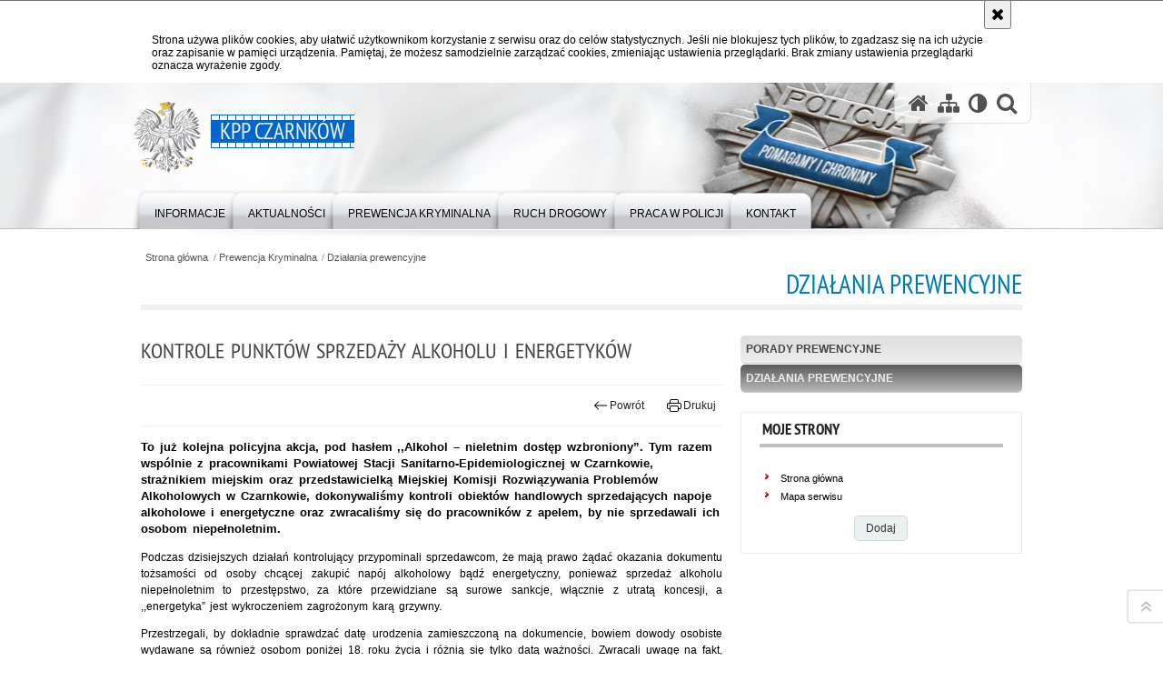

--- FILE ---
content_type: text/html; charset=UTF-8
request_url: https://czarnkow.policja.gov.pl/wl2/prewencja-kryminalna/dzialania-prewencyjne/250804,Kontrole-punktow-sprzedazy-alkoholu-i-energetykow.html
body_size: 6401
content:
<!DOCTYPE html>
<html lang="pl">
  <head>
    <meta charset="UTF-8"/>
    <meta name="description" content="Kontrole punktów sprzedaży alkoholu i energetyków - Działania prewencyjne -  To już kolejna policyjna akcja, pod hasłem ,,Alkohol – nieletnim dostęp wzbroniony”. Tym razem wspólnie z pracownikami Powiatowej Stacji Sanitarno-Epidemiologicznej w Czarnkowie, strażnikiem miejskim oraz przedstawicielką Miejskiej Komisji Rozwiązywania Problemów Alkoholowych w Czarnkowie, dokonywaliśmy kontroli obiektów handlowych sprzedających napoje alkoholowe i energetyczne oraz zwracaliśmy się do pracowników z apelem, by nie sprzedawali ich osobom niepełnoletnim."/>
    <meta name="keywords" content=""/>
    <meta name="robots" content="Index, Follow"/>
    <meta name="author" content="KPP Czarnków"/>
    <meta property="og:site_name" content="KPP Czarnków" />
    <meta property="og:title" content="Kontrole punktów sprzedaży alkoholu i energetyków" />
    <meta property="og:description" content="To już kolejna policyjna akcja, pod hasłem ,,Alkohol – nieletnim dostęp wzbroniony”. Tym razem wspólnie z pracownikami Powiatowej Stacji Sanitarno-Epidemiologicznej w Czarnkowie, strażnikiem miejskim oraz przedstawicielką Miejskiej Komisji Rozwiązywania Problemów Alkoholowych w Czarnkowie, dokonywaliśmy kontroli obiektów handlowych sprzedających napoje alkoholowe i energetyczne oraz zwracaliśmy się do pracowników z apelem, by nie sprzedawali ich osobom niepełnoletnim." />
    <meta name="deklaracja-dostępności" content="https://czarnkow.policja.gov.pl/wl2/informacje/deklaracja-dostepnosci" />
    <meta property="og:type" content="article" />
    <meta property="og:image" content="https://czarnkow.policja.gov.pl/dokumenty/zalaczniki/310/oryginal/310-356906.jpg" />
    <meta name="viewport" content="width=device-width, initial-scale=1.0" />
            
    <title>Kontrole punktów sprzedaży alkoholu i energetyków - Działania prewencyjne -  KPP Czarnków</title> 
    <link rel="shortcut icon" href="https://czarnkow.policja.gov.pl/favicon.ico" />
    
    <link href="/img/forum/forum.css" type="text/css" rel="stylesheet" />
    <link href="/webfonts/awesome-4.7/css/font-awesome.min.css" type="text/css" rel="stylesheet" />
    <link href="/script/baguetteBox/baguetteBox.min.css" type="text/css" rel="stylesheet" />
    <link href="/script/mootools/vlaCalendar/styles/vlaCal-v2.11.css" type="text/css" media="screen" rel="stylesheet" />
    <link href="/script/mootools/galeria/media2015.css" type="text/css" rel="stylesheet" />
    
    <link href="/dokumenty/szablony/dynamic/310/310-39622.css?1769930406" type="text/css" rel="stylesheet" />
    <link href="/script/video/video-js/stable/video-js.min.css" rel="stylesheet" type="text/css" />    

                                <script src="/script/video/video-js/stable/video.min.js"></script>
<script src="/script/video/video-js/stable/lang/pl.js"></script>
<script src="/script/lite-youtube/lite-youtube.js" type="module"></script>    
                                            <script src="/dokumenty/szablony/dynamic/310/310-25714.js?v=0.484"></script>
    <script>
		window.addEvent('domready', function() { 
      		Ellipsis({
          		class: '.media strong',
          		lines: 5
        	});
      		if ($('navmenu')) {
      			var mooDropMenu = new dropMenu($('navmenu'));
      		};
		});
	</script>
    
	    
    <!--[if lt IE 9]>
		<script  src="/script/html5/html5shiv.js"></script>
	<![endif]-->
    
  </head>
  <body class="bg">
    <div id="menu-scroll"></div>
    
    <!-- WCAG opcje -->
    <ul class="nav">
      <li><a href="#menu">Przejdź do menu głównego</a></li>
      <li><a href="#wtxt">Przejdź do treści</a></li>
      <li><a href="#search" id="szukaj-button-wai" aria-controls="search">Przejdź do wyszukiwarki</a></li>
      <li><a href="/wl2/mapa">Mapa strony</a></li>
    </ul>
    <!-- .WCAG opcje -->
  
    
    <div id="page">
      
      <!-- header -->
      <div id="header-wrapper">
        <header>
          <div class="inside">
            <h1 id="header-logo"><a href="/" title="Strona główna"><span></span><strong><span class="hide">Kontrole punktów sprzedaży alkoholu i energetyków - Działania prewencyjne - </span>KPP Czarnków</strong></a></h1>
            <!-- header opcje -->
            <div id="header-options">
              <ul>
                <li><a href="https://czarnkow.policja.gov.pl" aria-label="Strona główna serwisu KPP Czarnków"><i class="fa fa-home"></i></a></li>
                <li><a href="/wl2/mapa" aria-label="Mapa serwisu"><i class="fa fa-sitemap"></i></a></li>
                <li><a href="/wl2/wai" aria-label="Wersja tekstowa"><i class="fa fa-adjust"></i></a></li>
                <li class="szukaj-buttton-init"><a href="#search" id="szukaj-button" aria-controls="search" aria-expanded="false"><i class="fa fa-search"></i><span class="sr-only">Otwórz wyszukiwarkę</span></a></li>
              </ul>
              
              <nav id="mobileMenu">
                <a href="#" id="mobileMenuBtn" role="button" aria-controls="menu" aria-expanded="false">
                  <span class="sr-only">Menu</span><i class="fa fa-reorder"></i>
                </a>
              </nav>
              
            </div>
            <!-- header opcje. -->
            
            <!-- search -->
            <div id="search" class="search" tabindex="-1" aria-activedescendant="search-header">
              <div class="search__row">
                <div class="search_col">
                  <h2 class="search__header">Wyszukiwarka</h2>
                  <button id="szukaj-button-close" class="search__delete_btn">
                    <i class="fa fa-times-circle-o"></i>
                    <span class="sr-only">Zamknij wyszukiwarkę</span>
                  </button>
                </div>
              </div>
              <div class="search__row">
                <div class="search_col">
                  <form action="/wl2/szukaj" method="post" class="search__form">
                    <div class="search__fieldset">
                      <label for="szukajg" class="sr-only">szukaj</label>
                      <input type="text" id="szukajg" class="search__input" name="szukaj" placeholder="wpisz szukaną frazę" value="" />
                      <button type="submit" class="search__btn">
                        <span class="sr-only">Szukaj</span><i class="fa fa-search"></i>
                      </button>
                    </div>
                    <div class="clear"></div>
                    <div>
                      <p><a href="/wl2/szukaj">Wyszukiwarka zaawansowana</a></p>
                    </div>
                  </form>
                  
                </div>
              </div>
            </div>
            <!-- search. -->
            
          </div>
          <!-- menu -->
          <nav id="menu" aria-label="Menu główne">
            <div class="inside">
              
<ul id="navmenu" class="mainmenu">
					<li><a href="/wl2/informacje" target="_top" ><strong><span>Informacje</span></strong></a>
        					<ul class="submenu">
							        <li><a href="/wl2/informacje/kierownictwo" target="_top" >Kierownictwo </a>
        				</li>
			        <li><a href="/wl2/informacje/twoj-dzielnicowy" target="_top" >Twój Dzielnicowy </a>
        				</li>
			        <li><a href="/wl2/informacje/nszz-policjantow" target="_top" >NSZZ Policjantów </a>
        				</li>
			        <li><a href="/wl2/informacje/skargi-i-wnioski" target="_top" >Skargi i wnioski </a>
        				</li>
			        <li><a href="/wl2/informacje/obsluga-interesantow" target="_top" >Obsługa interesantów </a>
        				</li>
			        <li><a href="/wl2/informacje/kapelan-kpp-w-czarnkowi" target="_top" >Kapelan KPP w Czarnkowie </a>
        				</li>
			        <li><a href="/wl2/informacje/koordynator-ds-doste" target="_top" aria-label="Funkcję Koordynatora do spraw dostępności w Komendzie Powiatowej Policji w Czarnkowie pełni asp. Karolina Górzna-Kustra. Kontakt do koordynatora pod nr telefonu: 47 77 48 209, email: rzecznik.czarnkow@po.policja.gov.pl">Koordynator ds. dostępności </a>
        				</li>
			        <li><a href="/wl2/informacje/deklaracja-dostepnosci" target="_top" >Deklaracja dostępności </a>
        				</li>
			        <li><a href="/wl2/informacje/ochrona-danych-osobowych" target="_top" >Ochrona Danych Osobowych </a>
        				</li>
			        <li><a href="/wl2/informacje/zakres-dzialania-jednostki" target="_top" >Zakres działania jednostki </a>
        				</li>
			        <li><a href="/wl2/informacje/informacje-dla-osob-z-niepelno" target="_top" >Informacje dla osób z niepełnosprawnością </a>
        				</li>
				</ul>		
				</li>
					<li><a href="/wl2/aktualnosci" target="_top" ><strong><span>Aktualności</span></strong></a>
        				</li>
					<li><a href="/wl2/prewencja-kryminalna" target="_top" ><strong><span>Prewencja Kryminalna</span></strong></a>
        					<ul class="submenu">
							        <li><a href="/wl2/prewencja-kryminalna/porady-prewencyjne" target="_top" >Porady prewencyjne </a>
        				</li>
			        <li><a href="/wl2/prewencja-kryminalna/dzialania-prewencyjne" target="_top" >Działania prewencyjne </a>
        				</li>
				</ul>		
				</li>
					<li><a href="/wl2/ruch-drogowy" target="_top" ><strong><span>Ruch Drogowy</span></strong></a>
        					<ul class="submenu">
							        <li><a href="/wl2/ruch-drogowy/zdarzenia-drogowe" target="_top" >Zdarzenia drogowe </a>
        				</li>
			        <li><a href="/wl2/ruch-drogowy/warto-wiedziec" target="_top" >Warto wiedzieć </a>
        				</li>
			        <li><a href="/wl2/ruch-drogowy/dzialania" target="_top" >Działania </a>
        				</li>
			        <li><a href="/wl2/ruch-drogowy/turnieje-dla-dzieci-i-m" target="_top" >Turnieje dla dzieci i młodzieży </a>
        				</li>
			        <li><a href="/wl2/ruch-drogowy/dane-statystyczne" target="_top" >Dane statystyczne </a>
        				</li>
				</ul>		
				</li>
					<li><a href="/wl2/praca-w-policji-1" target="_top" ><strong><span>Praca w Policji</span></strong></a>
        				</li>
					<li><a href="/wl2/kontakt" target="_top" ><strong><span>Kontakt</span></strong></a>
        					<ul class="submenu">
							        <li><a href="/wl2/kontakt/oficer-prasowy" target="_top" >Oficer Prasowy </a>
        				</li>
			        <li><a href="/wl2/kontakt/dane-teleadresowe-1" target="_top" >Dane teleadresowe </a>
        				</li>
			        <li><a href="/wl2/kontakt/postarunk" target="_top" >Posterunki </a>
        				</li>
				</ul>		
				</li>
	</ul>            </div>
          </nav>
          <!-- menu. -->
        </header>
      </div>
      <div class="clear"></div>
      <!--  header. -->
      
      <!--  content  -->
<div id="content">
  
  <div id="sciezka-navi"><ul id="sciezka-naviUl">
<li><a href="/wl2/">Strona główna</a></li>

  <li><span></span><a href="/wl2/prewencja-kryminalna">Prewencja Kryminalna</a></li>

  <li><span></span><a href="/wl2/prewencja-kryminalna/dzialania-prewencyjne">Działania prewencyjne</a></li>

</ul> </div>
  <div class="naglowekBig">
  <h2>Działania prewencyjne</h2> 
  <div id="text-size">
    <p>Rozmiar czcionki</p>
    <div class="button"><a href="#" title="Czcionka normalna" class="a tips" id="resize12"><span></span>czcionka normalna</a></div>
    <div class="button"><a href="#" title="Czcionka średnia" class="aa tips" id="resize14"><span></span>czcionka średnia</a></div>
    <div class="button"><a href="#" title="Czcionka duża" class="aaa tips" id="resize16"><span></span>czcionka duża</a></div>
  </div>
</div>
  
  <!--  content-left  -->
  <nav id="mobileDodatkowe"><a href="#" class="button">&darr; Pokaż informacje dodatkowe &darr;</a></nav>
  <aside class="subLeft" id="mobileDodatkoweContent">
    

<nav id="meni2">
  <h2>Nawigacja</h2>
  <ul>
    			<li class=""><a href="/wl2/prewencja-kryminalna/porady-prewencyjne" target="_top" class="">Porady prewencyjne</a>
		</li>
			<li class=""><a href="/wl2/prewencja-kryminalna/dzialania-prewencyjne" target="_top" class="check">Działania prewencyjne</a>
		</li>
	  </ul>
</nav>    <!-- moje skroty -->
<div class="box_spec1">
	<div class="naglowek"><h2>Moje strony</h2></div>
	<div id="moje-strony">
		<ul>
		<li><a href="/">Strona główna</a></li>
		<li><a href="/wl2/mapa">Mapa serwisu</a></li>
		
		</ul>
		<form method="post" action="">
		<input type="hidden" name="skroty" value="1"/>
		<input type="submit" name="dodajskrot" value="Dodaj"/>
		</form>
	</div>
</div>
<!-- moje skroty. --> 
    
    
    <div class="clear"></div>
  </aside>
  <!--  content-left.  -->
  
  <!--  content-right  -->
  <div class="subRight">
    <a title="treść strony" id="wtxt"></a>
    <!--  box  -->
    <div class="box">
      





<div class="right ikonka"></div>

<article class="txt">
  <div class="head">
    <h2>Kontrole punktów sprzedaży alkoholu i energetyków</h2>    <div id="drukuj">
      <div class="button"><a href="javascript:history.go(-1)" title="Powrót" class="wstecz"><span></span>Powrót</a></div>
      <div class="button"><a href="javascript:winopen('/wl2/prewencja-kryminalna/dzialania-prewencyjne/250804,Kontrole-punktow-sprzedazy-alkoholu-i-energetykow.print',700,600)" title="Drukuj" class="drukuj"><span></span>Drukuj</a></div>
    </div>
    <p class="intro"><strong>To już kolejna policyjna akcja, pod hasłem ,,Alkohol – nieletnim dostęp wzbroniony”. Tym razem wspólnie z pracownikami Powiatowej Stacji Sanitarno-Epidemiologicznej w Czarnkowie, strażnikiem miejskim oraz przedstawicielką Miejskiej Komisji Rozwiązywania Problemów Alkoholowych w Czarnkowie, dokonywaliśmy kontroli obiektów handlowych sprzedających napoje alkoholowe i energetyczne oraz zwracaliśmy się do pracowników z apelem, by nie sprzedawali ich osobom niepełnoletnim.</strong></p>  </div> 
  <p class="MsoNoSpacing" style="text-align:justify">Podczas dzisiejszych działań kontrolujący przypominali sprzedawcom, że mają prawo żądać okazania dokumentu tożsamości od osoby chcącej zakupić napój alkoholowy bądź energetyczny, ponieważ sprzedaż alkoholu niepełnoletnim to przestępstwo, za które przewidziane są surowe sankcje, włącznie z utratą koncesji, a ,,energetyka” jest wykroczeniem zagrożonym karą grzywny.&nbsp;</p>

<p class="MsoNoSpacing" style="text-align:justify">Przestrzegali, by dokładnie sprawdzać datę urodzenia zamieszczoną na dokumencie, bowiem dowody osobiste wydawane są również osobom poniżej 18. roku życia i różnią się tylko datą ważności. Zwracali uwagę na fakt, iż osoby małoletnie chwytają się różnych kruczków, aby zdobyć alkohol, a w sklepach udają dorosłych poprzez poważny ubiór lub makijaż. Często tłumaczą, że zapomnieli dowodu osobistego lub przyniosą go za chwilę.</p>

<p class="MsoNoSpacing" style="text-align:justify">W trakcie rozmów z właścicielami i personelem punktów sprzedaży, partnerzy akcji wręczali plakaty informacyjne, sfinansowane przez Miejską Komisję Rozwiązywania Problemów Alkoholowych w Czarnkowie oraz ulotki dotyczące napojów energetyzujących przygotowane przez sanepid.</p>

<p class="MsoNoSpacing" style="text-align:justify"><strong>Pamiętajmy, że duże znaczenie w przeciwdziałaniu sprzedaży alkoholu</strong><strong> oraz energetyków</strong><strong> osobom niepełnoletnim ma właściwa postawa i reakcja świadków takich zdarzeń!</strong></p>

<p class="MsoNoSpacing" style="text-align:justify">Karolina Górzna-Kustra</p>

<p class="MsoNoSpacing" style="text-align:justify">&nbsp;</p>

<p class="MsoNoSpacing" style="text-align:justify">&nbsp;</p>
      <div class="zdjecia">
  <ul>
    
        
        <li>
      <figure>
        <div class="crop">
          <a href="/dokumenty/zalaczniki/310/310-356905.jpg" title="Kontrole punktów sprzedaży alkoholu i energetyków" class="ceraBox" rel="gallery"><img src="/dokumenty/zalaczniki/310/mini/310-356905_m.jpg" alt="" /></a>
        </div>
        <figcaption>Kontrole punktów sprzedaży alkoholu i energetyków </figcaption>
      </figure>
    </li>
        <!--
     
	-->
        
        <li>
      <figure>
        <div class="crop">
          <a href="/dokumenty/zalaczniki/310/310-356906.jpg" title="Kontrole punktów sprzedaży alkoholu i energetyków" class="ceraBox" rel="gallery"><img src="/dokumenty/zalaczniki/310/mini/310-356906_m.jpg" alt="" /></a>
        </div>
        <figcaption>Kontrole punktów sprzedaży alkoholu i energetyków </figcaption>
      </figure>
    </li>
        <!--
     
	-->
        
        <li>
      <figure>
        <div class="crop">
          <a href="/dokumenty/zalaczniki/310/310-356907.jpg" title="Kontrole punktów sprzedaży alkoholu i energetyków" class="ceraBox" rel="gallery"><img src="/dokumenty/zalaczniki/310/mini/310-356907_m.jpg" alt="" /></a>
        </div>
        <figcaption>Kontrole punktów sprzedaży alkoholu i energetyków </figcaption>
      </figure>
    </li>
        <!--
    <li class="clear"></li> 
	-->
        
        <li>
      <figure>
        <div class="crop">
          <a href="/dokumenty/zalaczniki/310/310-356908.jpg" title="Kontrole punktów sprzedaży alkoholu i energetyków" class="ceraBox" rel="gallery"><img src="/dokumenty/zalaczniki/310/mini/310-356908_m.jpg" alt="" /></a>
        </div>
        <figcaption>Kontrole punktów sprzedaży alkoholu i energetyków </figcaption>
      </figure>
    </li>
        <!--
     
	-->
        
   </ul>
   <div class="clear"></div>
</div>
     
  <section class="pad_y10"></section>
  <div class="clear"></div>
</article>

<aside id="opcje-strony">
  
  <div class="ocena">
	<script src="/script/mootools/rating/ratings.js"></script>
	<script>
		window.addEvent('domready', function() {
			var rating = new RabidRatings({url:'/wl2/ocen/250804t1,dok.html'});
		});
	</script>
	<div id="rabidRating-250804-4.5_5" class="rabidRating">
		<div class="wrapper"><span class="ratingFill" style="width:90%;"><span class="ratingStars"> </span></span></div>
		<div id="rabidRating-250804-description" class="ratingText" aria-hidden="true">Ocena: 4.5/5 (4)</div>
	</div>
</div>
  
  <div class="social-share">
    <ul>
      <li>
        <a href="https://www.facebook.com/sharer/sharer.php?u=https://czarnkow.policja.gov.pl/wl2/prewencja-kryminalna/dzialania-prewencyjne/250804,Kontrole-punktow-sprzedazy-alkoholu-i-energetykow.html"
        	type="button"
        	role="button"
        	class="facebook" 
        	aria-hidden="true" 
        	tabindex="-1" 	
        	aria-label="Facebook">
          	<svg role="img" viewBox="0 0 24 24" xmlns="http://www.w3.org/2000/svg"><path d="M24 12.073c0-6.627-5.373-12-12-12s-12 5.373-12 12c0 5.99 4.388 10.954 10.125 11.854v-8.385H7.078v-3.47h3.047V9.43c0-3.007 1.792-4.669 4.533-4.669 1.312 0 2.686.235 2.686.235v2.953H15.83c-1.491 0-1.956.925-1.956 1.874v2.25h3.328l-.532 3.47h-2.796v8.385C19.612 23.027 24 18.062 24 12.073z"/></svg>
              Udostępnij
        </a>
      </li>
      <li>
        <a href="https://twitter.com/intent/tweet?text=Kontrole punktów sprzedaży alkoholu i energetyków&amp;url=https://czarnkow.policja.gov.pl/wl2/prewencja-kryminalna/dzialania-prewencyjne/250804,Kontrole-punktow-sprzedazy-alkoholu-i-energetykow.html" 
        	type="button"
        	role="button"        
        	class="twitter" 
        	aria-hidden="true" tabindex="-1" 
        	aria-label="Twitter">
          	<svg role="img" viewBox="0 0 24 24" xmlns="http://www.w3.org/2000/svg"><path d="m.058.768 9.266 12.39L0 23.231h2.099l8.163-8.819 6.596 8.82H24l-9.788-13.087 8.68-9.377h-2.1l-7.517 8.123L7.2.768zm3.087 1.546h3.28l14.488 19.371h-3.28z"/></svg>
              Tweet
        </a>
      </li>
    </ul>
  </div>
  
      <div class="tagi"></div>
      <div class="buttony"> </div>
  
</aside>


            
      <div class="clear"></div>
    </div>
    <!--  box.  -->
    
  </div>
  <!--  content-right.  -->
  <div class="clear"></div>
  
</div>
<!--  content. -->      
      <!-- footer -->
      <footer>
        <div id="footer-top">
          <div class="footer-content">
            <!-- footmap  -->
            <div id="fsitemap">
              <h2>Mapa serwisu</h2>
              <nav id="fsitemap-map">
                

<ul>
			<li class=""><a href="/wl2/informacje" target="_top" class="">Informacje</a>
					<ul>
			<li class=""><a href="/wl2/informacje/kierownictwo" target="_top" class="">Kierownictwo</a>
		</li>
			<li class=""><a href="/wl2/informacje/twoj-dzielnicowy" target="_top" class="">Twój Dzielnicowy</a>
		</li>
			<li class=""><a href="/wl2/informacje/nszz-policjantow" target="_top" class="">NSZZ Policjantów</a>
		</li>
			<li class=""><a href="/wl2/informacje/skargi-i-wnioski" target="_top" class="">Skargi i wnioski</a>
		</li>
			<li class=""><a href="/wl2/informacje/obsluga-interesantow" target="_top" class="">Obsługa interesantów</a>
		</li>
			<li class=""><a href="/wl2/informacje/kapelan-kpp-w-czarnkowi" target="_top" class="">Kapelan KPP w Czarnkowie</a>
		</li>
			<li class=""><a href="/wl2/informacje/koordynator-ds-doste" target="_top" class="">Koordynator ds. dostępności</a>
		</li>
			<li class=""><a href="/wl2/informacje/deklaracja-dostepnosci" target="_top" class="">Deklaracja dostępności</a>
		</li>
			<li class=""><a href="/wl2/informacje/ochrona-danych-osobowych" target="_top" class="">Ochrona Danych Osobowych</a>
		</li>
			<li class=""><a href="/wl2/informacje/zakres-dzialania-jednostki" target="_top" class="">Zakres działania jednostki</a>
		</li>
			<li class=""><a href="/wl2/informacje/informacje-dla-osob-z-niepelno" target="_top" class="">Informacje dla osób z niepełnosprawnością</a>
		</li>
	</ul>		
		</li>
			<li class=""><a href="/wl2/aktualnosci" target="_top" class="">Aktualności</a>
		</li>
			<li class=""><a href="/wl2/prewencja-kryminalna" target="_top" class="check">Prewencja Kryminalna</a>
					<ul>
			<li class=""><a href="/wl2/prewencja-kryminalna/porady-prewencyjne" target="_top" class="">Porady prewencyjne</a>
		</li>
			<li class=""><a href="/wl2/prewencja-kryminalna/dzialania-prewencyjne" target="_top" class="check">Działania prewencyjne</a>
		</li>
	</ul>		
		</li>
			<li class=""><a href="/wl2/ruch-drogowy" target="_top" class="">Ruch Drogowy</a>
					<ul>
			<li class=""><a href="/wl2/ruch-drogowy/zdarzenia-drogowe" target="_top" class="">Zdarzenia drogowe</a>
		</li>
			<li class=""><a href="/wl2/ruch-drogowy/warto-wiedziec" target="_top" class="">Warto wiedzieć</a>
		</li>
			<li class=""><a href="/wl2/ruch-drogowy/dzialania" target="_top" class="">Działania</a>
		</li>
			<li class=""><a href="/wl2/ruch-drogowy/turnieje-dla-dzieci-i-m" target="_top" class="">Turnieje dla dzieci i młodzieży</a>
		</li>
			<li class=""><a href="/wl2/ruch-drogowy/dane-statystyczne" target="_top" class="">Dane statystyczne</a>
		</li>
	</ul>		
		</li>
			<li class=""><a href="/wl2/praca-w-policji-1" target="_top" class="">Praca w Policji</a>
		</li>
			<li class=""><a href="/wl2/kontakt" target="_top" class="">Kontakt</a>
					<ul>
			<li class=""><a href="/wl2/kontakt/oficer-prasowy" target="_top" class="">Oficer Prasowy</a>
		</li>
			<li class=""><a href="/wl2/kontakt/dane-teleadresowe-1" target="_top" class="">Dane teleadresowe</a>
		</li>
			<li class=""><a href="/wl2/kontakt/postarunk" target="_top" class="">Posterunki</a>
		</li>
	</ul>		
		</li>
	</ul>              </nav>
            </div>
            <!-- footmap  .-->
          </div>
        </div>
        <div id="footer-bottom">
          <div class="footer-content">
            <ul>
              <li>
                <h2>KPP Czarnków online</h2>
                <ul id="social">
                  <li><a href="/wl2/rss" class="rss" title="RSS">Kanał RSS</a></li>
                  <li><a href="https://www.youtube.com/user/PolicjaPL" target="_blank" title="Odwiedź nas na YouTube" class="yt">Odwiedź nas na YouTube</a></li>
                  <li><a href="https://www.facebook.com/Wielkopolska-Policja-490196604470342/" target="_blank" title="Odwiedź nas na Facebook" class="fb">Odwiedź nas na Facebook</a></li>
                </ul>
              </li>
              <li>
                <h2>Biuletyn Informacji Publicznej</h2>
                <span class="bip"></span>
                <a href="https://czarnkow.bip.policja.gov.pl" target="_blank" title="Biuletyn Informacji Publicznej">BIP KPP Czarnków</a>
              </li>
              <li>
                <h2>Redakcja serwisu</h2>
                <a href="/wl2/redakcja">Kontakt z redakcją</a>
                <!-- Deklaracja dostępności -->
                <h2 style="margin-top:1rem">Dostępność</h2>
                <a href="https://czarnkow.policja.gov.pl/wl2/informacje/deklaracja-dostepnosci">Deklaracja dostępności</a>
                <!-- .Deklaracja dostępności -->
              </li>
              <li>
                <h2>Nota prawna</h2>
                Chcesz wykorzystać materiał<br/>z serwisu KPP Czarnków.<br/>
                <a href="https://policja.pl/pol/wolnytekst/46616,dok.html">Zapoznaj się z zasadami</a><br/>
                <a href="https://policja.pl/pol/wolnytekst/59485,dok.html">Polityka prywatności</a>
              </li>
              <li>
                <h2>Inne wersje portalu</h2>
                <a href="/wl2/wai" title="wersja tekstowa" class="wai"><span>wersja tekstowa</span></a><br />
              </li>
            </ul>
            <div class="clear"></div>
          </div>
        </div>
      </footer>
      <!-- footer .-->
     
    </div>
    
    <!-- GoToTop  -->
  	<div id="back-to-top"><a href="#page"><span></span><span class="sr-only">Powrót na górę strony</span></a></div>
  	<!-- GoToTop  .--> 
    
  </body>
</html><!-- 0.088841 / WebAdministrator (01.02.2026 01:50) //--><!-- GZIP Buffer //-->